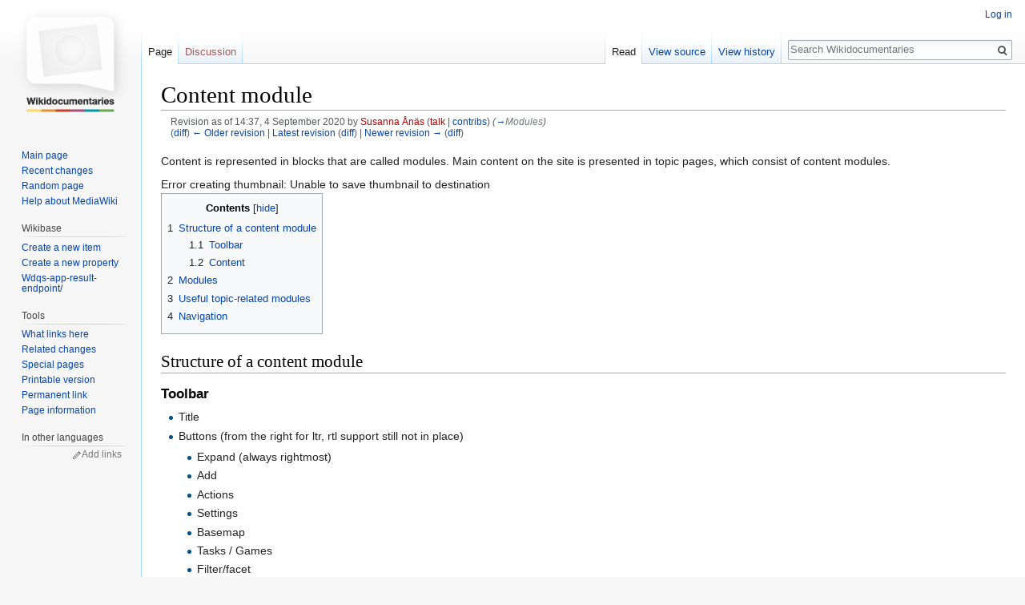

--- FILE ---
content_type: text/html; charset=UTF-8
request_url: https://wikidocumentaries.wmcloud.org/w/index.php?title=Content_module&oldid=21904
body_size: 6794
content:
<!DOCTYPE html>
<html class="client-nojs" lang="en" dir="ltr">
<head>
<meta charset="UTF-8"/>
<title>Content module - Wikidocumentaries</title>
<script>document.documentElement.className = document.documentElement.className.replace( /(^|\s)client-nojs(\s|$)/, "$1client-js$2" );</script>
<script>(window.RLQ=window.RLQ||[]).push(function(){mw.config.set({"wgCanonicalNamespace":"","wgCanonicalSpecialPageName":false,"wgNamespaceNumber":0,"wgPageName":"Content_module","wgTitle":"Content module","wgCurRevisionId":22522,"wgRevisionId":21904,"wgArticleId":20,"wgIsArticle":true,"wgIsRedirect":false,"wgAction":"view","wgUserName":null,"wgUserGroups":["*"],"wgCategories":[],"wgBreakFrames":false,"wgPageContentLanguage":"en","wgPageContentModel":"wikitext","wgSeparatorTransformTable":["",""],"wgDigitTransformTable":["",""],"wgDefaultDateFormat":"dmy","wgMonthNames":["","January","February","March","April","May","June","July","August","September","October","November","December"],"wgMonthNamesShort":["","Jan","Feb","Mar","Apr","May","Jun","Jul","Aug","Sep","Oct","Nov","Dec"],"wgRelevantPageName":"Content_module","wgRelevantArticleId":20,"wgRequestId":"bcafe7c612a6ca20c66182f2","wgCSPNonce":false,"wgIsProbablyEditable":false,"wgRelevantPageIsProbablyEditable":false,"wgRestrictionEdit":[],"wgRestrictionMove":[]});mw.loader.state({"site.styles":"ready","noscript":"ready","user.styles":"ready","user":"ready","user.options":"ready","user.tokens":"loading","mediawiki.legacy.shared":"ready","mediawiki.legacy.commonPrint":"ready","mediawiki.toc.styles":"ready","wikibase.client.init":"ready","mediawiki.skinning.interface":"ready","skins.vector.styles":"ready"});mw.loader.implement("user.tokens@0tffind",function($,jQuery,require,module){/*@nomin*/mw.user.tokens.set({"editToken":"+\\","patrolToken":"+\\","watchToken":"+\\","csrfToken":"+\\"});
});RLPAGEMODULES=["site","mediawiki.page.startup","mediawiki.user","mediawiki.page.ready","mediawiki.toc","mediawiki.searchSuggest","wikibase.ui.entitysearch","skins.vector.js"];mw.loader.load(RLPAGEMODULES);});</script>
<link rel="stylesheet" href="/w/load.php?debug=false&amp;lang=en&amp;modules=mediawiki.legacy.commonPrint%2Cshared%7Cmediawiki.skinning.interface%7Cmediawiki.toc.styles%7Cskins.vector.styles%7Cwikibase.client.init&amp;only=styles&amp;skin=vector"/>
<script async="" src="/w/load.php?debug=false&amp;lang=en&amp;modules=startup&amp;only=scripts&amp;skin=vector"></script>
<meta name="ResourceLoaderDynamicStyles" content=""/>
<meta name="generator" content="MediaWiki 1.32.5"/>
<meta name="robots" content="noindex,nofollow"/>
<link rel="shortcut icon" href="/favicon.ico"/>
<link rel="search" type="application/opensearchdescription+xml" href="/w/opensearch_desc.php" title="Wikidocumentaries (en)"/>
<link rel="EditURI" type="application/rsd+xml" href="https://wikidocumentaries.wmcloud.org/w/api.php?action=rsd"/>
<link rel="alternate" type="application/atom+xml" title="Wikidocumentaries Atom feed" href="/w/index.php?title=Special:RecentChanges&amp;feed=atom"/>
<!--[if lt IE 9]><script src="/w/load.php?debug=false&amp;lang=en&amp;modules=html5shiv&amp;only=scripts&amp;skin=vector&amp;sync=1"></script><![endif]-->
</head>
<body class="mediawiki ltr sitedir-ltr mw-hide-empty-elt ns-0 ns-subject page-Content_module rootpage-Content_module skin-vector action-view">		<div id="mw-page-base" class="noprint"></div>
		<div id="mw-head-base" class="noprint"></div>
		<div id="content" class="mw-body" role="main">
			<a id="top"></a>
			<div class="mw-indicators mw-body-content">
</div>
<h1 id="firstHeading" class="firstHeading" lang="en">Content module</h1>			<div id="bodyContent" class="mw-body-content">
				<div id="siteSub" class="noprint">From Wikidocumentaries</div>				<div id="contentSub"><div class="mw-revision"><div id="mw-revision-info">Revision as of 14:37, 4 September 2020 by <a href="/w/index.php?title=User:Susanna_%C3%85n%C3%A4s&amp;action=edit&amp;redlink=1" class="new mw-userlink" title="User:Susanna Ånäs (page does not exist)"><bdi>Susanna Ånäs</bdi></a> <span class="mw-usertoollinks">(<a href="/w/index.php?title=User_talk:Susanna_%C3%85n%C3%A4s&amp;action=edit&amp;redlink=1" class="new mw-usertoollinks-talk" title="User talk:Susanna Ånäs (page does not exist)">talk</a> | <a href="/wiki/Special:Contributions/Susanna_%C3%85n%C3%A4s" class="mw-usertoollinks-contribs" title="Special:Contributions/Susanna Ånäs">contribs</a>)</span> <span class="comment">(<a href="#Modules">→</a>‎<span dir="auto"><span class="autocomment">Modules</span></span>)</span></div><div id="mw-revision-nav">(<a href="/w/index.php?title=Content_module&amp;diff=prev&amp;oldid=21904" title="Content module">diff</a>) <a href="/w/index.php?title=Content_module&amp;direction=prev&amp;oldid=21904" title="Content module">← Older revision</a> | <a href="/wiki/Content_module" title="Content module">Latest revision</a> (<a href="/w/index.php?title=Content_module&amp;diff=cur&amp;oldid=21904" title="Content module">diff</a>) | <a href="/w/index.php?title=Content_module&amp;direction=next&amp;oldid=21904" title="Content module">Newer revision →</a> (<a href="/w/index.php?title=Content_module&amp;diff=next&amp;oldid=21904" title="Content module">diff</a>)</div></div></div>
				<div id="jump-to-nav"></div>				<a class="mw-jump-link" href="#mw-head">Jump to navigation</a>
				<a class="mw-jump-link" href="#p-search">Jump to search</a>
				<div id="mw-content-text" lang="en" dir="ltr" class="mw-content-ltr"><div class="mw-parser-output"><p>Content is represented in blocks that are called modules. Main content on the site is presented in topic pages, which consist of content modules.
</p>
<div class="MediaTransformError" style="width: 1000px; height: 0px; display:inline-block;">Error creating thumbnail: Unable to save thumbnail to destination</div>
<div id="toc" class="toc"><input type="checkbox" role="button" id="toctogglecheckbox" class="toctogglecheckbox" style="display:none" /><div class="toctitle" lang="en" dir="ltr"><h2>Contents</h2><span class="toctogglespan"><label class="toctogglelabel" for="toctogglecheckbox"></label></span></div>
<ul>
<li class="toclevel-1 tocsection-1"><a href="#Structure_of_a_content_module"><span class="tocnumber">1</span> <span class="toctext">Structure of a content module</span></a>
<ul>
<li class="toclevel-2 tocsection-2"><a href="#Toolbar"><span class="tocnumber">1.1</span> <span class="toctext">Toolbar</span></a></li>
<li class="toclevel-2 tocsection-3"><a href="#Content"><span class="tocnumber">1.2</span> <span class="toctext">Content</span></a></li>
</ul>
</li>
<li class="toclevel-1 tocsection-4"><a href="#Modules"><span class="tocnumber">2</span> <span class="toctext">Modules</span></a></li>
<li class="toclevel-1 tocsection-5"><a href="#Useful_topic-related_modules"><span class="tocnumber">3</span> <span class="toctext">Useful topic-related modules</span></a></li>
<li class="toclevel-1"><a href="#Navigation"><span class="tocnumber">4</span> <span class="toctext">Navigation</span></a></li>
</ul>
</div>

<h2><span class="mw-headline" id="Structure_of_a_content_module">Structure of a content module</span></h2>
<h3><span class="mw-headline" id="Toolbar">Toolbar</span></h3>
<ul><li>Title</li>
<li>Buttons (from the right for ltr, rtl support still not in place)
<ul><li>Expand (always rightmost)</li>
<li>Add</li>
<li>Actions</li>
<li>Settings</li>
<li>Basemap</li>
<li>Tasks / Games</li>
<li>Filter/facet</li>
<li>Search (always leftmost)</li></ul></li></ul>
<h3><span class="mw-headline" id="Content">Content</span></h3>
<ul><li>Continuous image mat used in the <a href="/wiki/Images" title="Images">images</a> section</li>
<li>Content blocks used in the <a href="/wiki/Gallery" title="Gallery">gallery</a></li>
<li>Horizontal scrolling for <a href="/wiki/Timeline" title="Timeline">timelines</a> and <a href="/wiki/Gallery" title="Gallery">galleries</a></li>
<li>Timeline + map + gallery combo needs a novel layout to fit everything in the viewport</li></ul>
<h2><span class="mw-headline" id="Modules">Modules</span></h2>
<p><a href="/wiki/Article" title="Article">Article</a>
</p><p><a href="/wiki/Bibliography" title="Bibliography">Bibliography</a>
</p><p><a href="/wiki/Correspondence" title="Correspondence">Correspondence</a>
</p><p><a href="/wiki/Discussion" title="Discussion">Discussion</a>
</p><p><a href="/wiki/Family_tree" title="Family tree">Family tree</a>
</p><p><a href="/w/index.php?title=Feed&amp;action=edit&amp;redlink=1" class="new" title="Feed (page does not exist)">Feed</a>
</p><p><a href="/wiki/Gallery" title="Gallery">Gallery</a>
</p><p><a href="/wiki/Images" title="Images">Images</a>
</p><p><a href="/wiki/Infobox" title="Infobox">Infobox</a>
</p><p><a href="/wiki/Map" title="Map">Map</a>
</p><p><a href="/wiki/Name" title="Name">Name</a>
</p><p><a href="/wiki/Newspaper_articles" title="Newspaper articles">Newspaper articles</a>
</p><p><a href="/wiki/Social_graph" title="Social graph">Social graph</a>
</p><p><a href="/wiki/Testimonials" title="Testimonials">Testimonials</a>
</p><p><a href="/wiki/Timeline" title="Timeline">Timeline</a>
</p><p><a href="/wiki/3D" title="3D">3D</a>
</p><p><a href="/w/index.php?title=Audio/Video&amp;action=edit&amp;redlink=1" class="new" title="Audio/Video (page does not exist)">Audio/Video</a>
</p><p><a href="/wiki/Wikidocumentary" title="Wikidocumentary">Wikidocumentary</a>
</p>
<h2><span class="mw-headline" id="Useful_topic-related_modules">Useful topic-related modules</span></h2>
<p>The variety of Wikipedia templates could give good ideas for this.
</p>
<ul><li>(Historical) geographic subdivisions in a map</li>
<li>Cemetery or allotment garden map</li>
<li>Time series (historical era, ruler) precedent, antecedent</li>
<li>Series () previous, next</li>
<li>Sports stats, game results etc.</li>
<li>Quotes from Wikiquote</li>
<li>Plans of a house --&gt; 3D</li></ul>
<p><br style="clear: both" />
</p>
<h2><span class="mw-headline" id="Navigation">Navigation</span></h2>
<table style="width: 100%;">
<tbody><tr>
<td style="width: 17%;"><b><a href="/wiki/About" title="About">About</a></b>
</td>
<td style="width: 17%;"><b><a href="/wiki/Technology" title="Technology">Technology</a></b>
</td>
<td style="width: 17%;"><b><a href="/wiki/Design" title="Design">Design</a></b>
</td>
<td style="width: 17%;"><b><a class="mw-selflink selflink">Content modules</a></b>
</td>
<td style="width: 16%;"><b><a href="/wiki/Tool_page" title="Tool page">Tool pages</a></b>
</td>
<td style="width: 16%;"><b><a href="/wiki/Project_page" title="Project page">Projects</a></b>
</td></tr>
<tr style="vertical-align: top">
<td><a href="/wiki/Status" title="Status">Status</a>
<p><a rel="nofollow" class="external text" href="http://blog.wikidocumentaries.io/en/">Wikidocumentaries blog</a>
</p><p><a rel="nofollow" class="external text" href="http://wikidocumentaries-demo.wmflabs.org/">Wikidocumentaries demo</a>
</p><p><a rel="nofollow" class="external text" href="https://phabricator.wikimedia.org/tag/wikidocumentaries/">Phabricator project</a>
</p><p><a rel="nofollow" class="external text" href="https://www.facebook.com/groups/wikidocumentaries/">Facebook group</a>
</p><p><a rel="nofollow" class="external text" href="https://github.com/wikidocumentaries">GitHub repository</a>
</p><p><a rel="nofollow" class="external text" href="https://translatewiki.net/wiki/Translating:Wikidocumentaries">Translation in TranslateWiki</a>
</p><p>Wikidocumentaries Slack
</p>
</td>
<td><a href="/wiki/Setting_up_dev_environment" title="Setting up dev environment">Setting up dev environment</a>
<p><a href="/wiki/Resources" title="Resources">Resources</a>
</p><p><a href="/wiki/Translations" title="Translations">Translations</a>
</p><p><a href="/wiki/Languages" title="Languages">Languages</a>
</p><p><a href="/wiki/Using_Wikibase" title="Using Wikibase">Using Wikibase</a>
</p><p><a href="/wiki/Federation_with_Wikidata" title="Federation with Wikidata">Federation with Wikidata</a>
</p><p><a href="/wiki/APIs" title="APIs">APIs</a>
</p><p><a href="/wiki/Linking" title="Linking">Linking</a>
</p><p><a href="/wiki/Media_metadata" title="Media metadata">Media metadata</a>
</p><p><a href="/wiki/Properties_to_content" title="Properties to content">Properties to content</a>
</p><p><a href="/wiki/User_registration" title="User registration">User registration</a>
</p><p><a href="/wiki/Licensing" title="Licensing">Licensing</a>
</p>
</td>
<td>
<p><u><a href="/wiki/Page_types" title="Page types">Page types</a></u>
</p><p><a href="/wiki/Landing_page" title="Landing page">Landing page</a>
</p><p><a href="/wiki/Search_page" title="Search page">Search page</a>
</p><p><a href="/wiki/Topic_page" title="Topic page">Topic page</a>
</p><p><a href="/wiki/User_page" title="User page">User page</a>
</p>
<dl><dd><a href="/wiki/Organisation_page" title="Organisation page">Organisation page</a></dd></dl>
<p><a href="/wiki/Project_page" title="Project page">Project page</a>
</p><p><a href="/wiki/Tool_page" title="Tool page">Tool page</a>
</p><p><a href="/wiki/Tasks" title="Tasks">Tasks</a>
</p><p><u>Components</u>
</p><p><a href="/wiki/Main_toolbar_and_footer" title="Main toolbar and footer">Main toolbar and footer</a>
</p><p><a href="/wiki/Search" title="Search">Search</a>
</p><p><a href="/wiki/Faceting" title="Faceting">Faceting</a>
</p><p><a href="/wiki/Topic_page_header" title="Topic page header">Topic page header</a>
</p><p><a class="mw-selflink selflink">Content module</a>
</p><p><a href="/wiki/Dropdown" title="Dropdown">Dropdown</a>
</p><p><a href="/wiki/Modal" title="Modal">Modal</a>
</p><p><a href="/wiki/Icons" title="Icons">Icons</a>
</p>
</td>
<td>
<p><a href="/wiki/Article" title="Article">Article</a>
</p><p><a href="/wiki/Bibliography" title="Bibliography">Bibliography</a>
</p><p><a href="/wiki/Correspondence" title="Correspondence">Correspondence</a>
</p><p><a href="/wiki/Discussion" title="Discussion">Discussion</a>
</p><p><a href="/wiki/Family_tree" title="Family tree">Family tree</a>
</p><p><a href="/w/index.php?title=Feed&amp;action=edit&amp;redlink=1" class="new" title="Feed (page does not exist)">Feed</a>
</p><p><a href="/wiki/Gallery" title="Gallery">Gallery</a>
</p><p><a href="/wiki/Images" title="Images">Images</a>
</p><p><a href="/wiki/Infobox" title="Infobox">Infobox</a>
</p><p><a href="/wiki/Map" title="Map">Map</a>
</p><p><a href="/wiki/Name" title="Name">Name</a>
</p><p><a href="/wiki/Newspaper_articles" title="Newspaper articles">Newspaper articles</a>
</p><p><a href="/wiki/Social_graph" title="Social graph">Social graph</a>
</p><p><a href="/wiki/Testimonials" title="Testimonials">Testimonials</a>
</p><p><a href="/wiki/Timeline" title="Timeline">Timeline</a>
</p><p><a href="/wiki/3D" title="3D">3D</a>
</p><p><a href="/w/index.php?title=Audio/Video&amp;action=edit&amp;redlink=1" class="new" title="Audio/Video (page does not exist)">Audio/Video</a>
</p><p><a href="/wiki/Wikidocumentary" title="Wikidocumentary">Wikidocumentary</a>
</p>
</td>
<td><a href="/w/index.php?title=Visual_editor&amp;action=edit&amp;redlink=1" class="new" title="Visual editor (page does not exist)">Visual editor</a>
<p><a href="/w/index.php?title=Query_tool&amp;action=edit&amp;redlink=1" class="new" title="Query tool (page does not exist)">Query tool</a>
</p><p><a href="/w/index.php?title=QuickStatements&amp;action=edit&amp;redlink=1" class="new" title="QuickStatements (page does not exist)">QuickStatements</a>
</p><p><a href="/w/index.php?title=Open_Refine&amp;action=edit&amp;redlink=1" class="new" title="Open Refine (page does not exist)">Open Refine</a>
</p><p><a href="/wiki/Creating_topics" title="Creating topics">Creating topics</a>
</p><p><a href="/wiki/Uploading_images" title="Uploading images">Uploading images</a>
</p><p><a href="/wiki/Geolocating_tool" title="Geolocating tool">Geolocating tool</a>
</p><p><a href="/wiki/Metadata_editor" title="Metadata editor">Metadata editor</a>
</p><p><a href="/wiki/Rectifying_maps" title="Rectifying maps">Rectifying maps</a>
</p><p><a href="/w/index.php?title=Transcription&amp;action=edit&amp;redlink=1" class="new" title="Transcription (page does not exist)">Transcription</a>
</p><p><a href="/wiki/Annotation_tool" title="Annotation tool">Annotation tool</a>
</p>
</td>
<td><a href="/wiki/Central_Park_Archives" title="Central Park Archives">Central Park Archives</a>
<p><a href="/wiki/Convent_Quarter" title="Convent Quarter">Convent Quarter</a>
</p><p><a href="/wiki/Wikisource" title="Wikisource">Wikisource</a>
</p>
</td></tr></tbody></table>

<!-- 
NewPP limit report
Cached time: 20260121233013
Cache expiry: 86400
Dynamic content: false
CPU time usage: 0.031 seconds
Real time usage: 0.043 seconds
Preprocessor visited node count: 35/1000000
Preprocessor generated node count: 82/1000000
Post‐expand include size: 2532/2097152 bytes
Template argument size: 0/2097152 bytes
Highest expansion depth: 2/40
Expensive parser function count: 0/100
Unstrip recursion depth: 0/20
Unstrip post‐expand size: 0/5000000 bytes
Number of Wikibase entities loaded: 0/250
-->
<!--
Transclusion expansion time report (%,ms,calls,template)
100.00%    9.937      1 Template:Design-nav
100.00%    9.937      1 -total
 27.37%    2.720      1 Page_types
 22.02%    2.188      1 Components
  3.37%    0.335      1 Content_module
-->
</div></div>					<div class="printfooter">
						Retrieved from "<a dir="ltr" href="https://wikidocumentaries.wmcloud.org/w/index.php?title=Content_module&amp;oldid=21904">https://wikidocumentaries.wmcloud.org/w/index.php?title=Content_module&amp;oldid=21904</a>"					</div>
				<div id="catlinks" class="catlinks catlinks-allhidden" data-mw="interface"></div>				<div class="visualClear"></div>
							</div>
		</div>
		<div id="mw-navigation">
			<h2>Navigation menu</h2>
			<div id="mw-head">
									<div id="p-personal" role="navigation" class="" aria-labelledby="p-personal-label">
						<h3 id="p-personal-label">Personal tools</h3>
						<ul>
							<li id="pt-login"><a href="/w/index.php?title=Special:UserLogin&amp;returnto=Content+module&amp;returntoquery=oldid%3D21904" title="You are encouraged to log in; however, it is not mandatory [o]" accesskey="o">Log in</a></li>						</ul>
					</div>
									<div id="left-navigation">
										<div id="p-namespaces" role="navigation" class="vectorTabs" aria-labelledby="p-namespaces-label">
						<h3 id="p-namespaces-label">Namespaces</h3>
						<ul>
							<li id="ca-nstab-main" class="selected"><span><a href="/wiki/Content_module" title="View the content page [c]" accesskey="c">Page</a></span></li><li id="ca-talk" class="new"><span><a href="/w/index.php?title=Talk:Content_module&amp;action=edit&amp;redlink=1" rel="discussion" title="Discussion about the content page (page does not exist) [t]" accesskey="t">Discussion</a></span></li>						</ul>
					</div>
										<div id="p-variants" role="navigation" class="vectorMenu emptyPortlet" aria-labelledby="p-variants-label">
												<input type="checkbox" class="vectorMenuCheckbox" aria-labelledby="p-variants-label" />
						<h3 id="p-variants-label">
							<span>Variants</span>
						</h3>
						<div class="menu">
							<ul>
															</ul>
						</div>
					</div>
									</div>
				<div id="right-navigation">
										<div id="p-views" role="navigation" class="vectorTabs" aria-labelledby="p-views-label">
						<h3 id="p-views-label">Views</h3>
						<ul>
							<li id="ca-view" class="collapsible selected"><span><a href="/wiki/Content_module">Read</a></span></li><li id="ca-viewsource" class="collapsible"><span><a href="/w/index.php?title=Content_module&amp;action=edit&amp;oldid=21904" title="This page is protected.&#10;You can view its source [e]" accesskey="e">View source</a></span></li><li id="ca-history" class="collapsible"><span><a href="/w/index.php?title=Content_module&amp;action=history" title="Past revisions of this page [h]" accesskey="h">View history</a></span></li>						</ul>
					</div>
										<div id="p-cactions" role="navigation" class="vectorMenu emptyPortlet" aria-labelledby="p-cactions-label">
						<input type="checkbox" class="vectorMenuCheckbox" aria-labelledby="p-cactions-label" />
						<h3 id="p-cactions-label"><span>More</span></h3>
						<div class="menu">
							<ul>
															</ul>
						</div>
					</div>
										<div id="p-search" role="search">
						<h3>
							<label for="searchInput">Search</label>
						</h3>
						<form action="/w/index.php" id="searchform">
							<div id="simpleSearch">
								<input type="search" name="search" placeholder="Search Wikidocumentaries" title="Search Wikidocumentaries [f]" accesskey="f" id="searchInput"/><input type="hidden" value="Special:Search" name="title"/><input type="submit" name="fulltext" value="Search" title="Search the pages for this text" id="mw-searchButton" class="searchButton mw-fallbackSearchButton"/><input type="submit" name="go" value="Go" title="Go to a page with this exact name if it exists" id="searchButton" class="searchButton"/>							</div>
						</form>
					</div>
									</div>
			</div>
			<div id="mw-panel">
				<div id="p-logo" role="banner"><a class="mw-wiki-logo" href="/wiki/Main_Page"  title="Visit the main page"></a></div>
						<div class="portal" role="navigation" id="p-navigation" aria-labelledby="p-navigation-label">
			<h3 id="p-navigation-label">Navigation</h3>
			<div class="body">
								<ul>
					<li id="n-mainpage-description"><a href="/wiki/Main_Page" title="Visit the main page [z]" accesskey="z">Main page</a></li><li id="n-recentchanges"><a href="/wiki/Special:RecentChanges" title="A list of recent changes in the wiki [r]" accesskey="r">Recent changes</a></li><li id="n-randompage"><a href="/wiki/Special:Random" title="Load a random page [x]" accesskey="x">Random page</a></li><li id="n-help-mediawiki"><a href="https://www.mediawiki.org/wiki/Special:MyLanguage/Help:Contents">Help about MediaWiki</a></li>				</ul>
							</div>
		</div>
			<div class="portal" role="navigation" id="p-Wikibase" aria-labelledby="p-Wikibase-label">
			<h3 id="p-Wikibase-label">Wikibase</h3>
			<div class="body">
								<ul>
					<li id="n-Special-newitem"><a href="/wiki/Special:NewItem">Create a new item</a></li><li id="n-Special-newproperty"><a href="/wiki/Special:NewProperty">Create a new property</a></li><li id="n-Wdqs-app-result-endpoint.2F"><a href="http://wikidocumentaries-query.wmflabs.org/" rel="nofollow">Wdqs-app-result-endpoint/</a></li>				</ul>
							</div>
		</div>
			<div class="portal" role="navigation" id="p-tb" aria-labelledby="p-tb-label">
			<h3 id="p-tb-label">Tools</h3>
			<div class="body">
								<ul>
					<li id="t-whatlinkshere"><a href="/wiki/Special:WhatLinksHere/Content_module" title="A list of all wiki pages that link here [j]" accesskey="j">What links here</a></li><li id="t-recentchangeslinked"><a href="/wiki/Special:RecentChangesLinked/Content_module" rel="nofollow" title="Recent changes in pages linked from this page [k]" accesskey="k">Related changes</a></li><li id="t-specialpages"><a href="/wiki/Special:SpecialPages" title="A list of all special pages [q]" accesskey="q">Special pages</a></li><li id="t-print"><a href="/w/index.php?title=Content_module&amp;oldid=21904&amp;printable=yes" rel="alternate" title="Printable version of this page [p]" accesskey="p">Printable version</a></li><li id="t-permalink"><a href="/w/index.php?title=Content_module&amp;oldid=21904" title="Permanent link to this revision of the page">Permanent link</a></li><li id="t-info"><a href="/w/index.php?title=Content_module&amp;action=info" title="More information about this page">Page information</a></li>				</ul>
							</div>
		</div>
			<div class="portal" role="navigation" id="p-lang" aria-labelledby="p-lang-label">
			<h3 id="p-lang-label">In other languages</h3>
			<div class="body">
								<ul>
									</ul>
				<div class="after-portlet after-portlet-lang"><span class="wb-langlinks-add wb-langlinks-link"><a href="https://wikidocumentaries.wmcloud.org/wiki/Special:NewItem?site=my_wiki&amp;page=Content+module" title="Add interlanguage links" class="wbc-editpage">Add links</a></span></div>			</div>
		</div>
				</div>
		</div>
				<div id="footer" role="contentinfo">
						<ul id="footer-places">
								<li id="footer-places-privacy"><a href="/wiki/Project:Privacy_policy" title="Project:Privacy policy">Privacy policy</a></li>
								<li id="footer-places-about"><a href="/wiki/Project:About" title="Project:About">About Wikidocumentaries</a></li>
								<li id="footer-places-disclaimer"><a href="/wiki/Project:General_disclaimer" title="Project:General disclaimer">Disclaimers</a></li>
							</ul>
										<ul id="footer-icons" class="noprint">
										<li id="footer-poweredbyico">
						<a href="//www.mediawiki.org/"><img src="/w/resources/assets/poweredby_mediawiki_88x31.png" alt="Powered by MediaWiki" srcset="/w/resources/assets/poweredby_mediawiki_132x47.png 1.5x, /w/resources/assets/poweredby_mediawiki_176x62.png 2x" width="88" height="31"/></a>					</li>
									</ul>
						<div style="clear: both;"></div>
		</div>
		
<script>(window.RLQ=window.RLQ||[]).push(function(){mw.config.set({"wgPageParseReport":{"limitreport":{"cputime":"0.031","walltime":"0.043","ppvisitednodes":{"value":35,"limit":1000000},"ppgeneratednodes":{"value":82,"limit":1000000},"postexpandincludesize":{"value":2532,"limit":2097152},"templateargumentsize":{"value":0,"limit":2097152},"expansiondepth":{"value":2,"limit":40},"expensivefunctioncount":{"value":0,"limit":100},"unstrip-depth":{"value":0,"limit":20},"unstrip-size":{"value":0,"limit":5000000},"entityaccesscount":{"value":0,"limit":250},"timingprofile":["100.00%    9.937      1 Template:Design-nav","100.00%    9.937      1 -total"," 27.37%    2.720      1 Page_types"," 22.02%    2.188      1 Components","  3.37%    0.335      1 Content_module"]},"cachereport":{"timestamp":"20260121233013","ttl":86400,"transientcontent":false}}});mw.config.set({"wgBackendResponseTime":173});});</script>
	</body>
</html>
